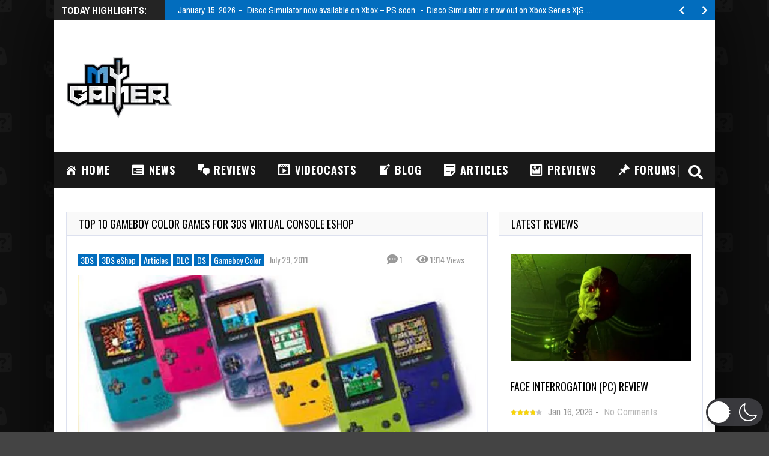

--- FILE ---
content_type: text/html; charset=utf-8
request_url: https://www.google.com/recaptcha/api2/aframe
body_size: 268
content:
<!DOCTYPE HTML><html><head><meta http-equiv="content-type" content="text/html; charset=UTF-8"></head><body><script nonce="NVSpR25NLD3V3dNjKLcBnQ">/** Anti-fraud and anti-abuse applications only. See google.com/recaptcha */ try{var clients={'sodar':'https://pagead2.googlesyndication.com/pagead/sodar?'};window.addEventListener("message",function(a){try{if(a.source===window.parent){var b=JSON.parse(a.data);var c=clients[b['id']];if(c){var d=document.createElement('img');d.src=c+b['params']+'&rc='+(localStorage.getItem("rc::a")?sessionStorage.getItem("rc::b"):"");window.document.body.appendChild(d);sessionStorage.setItem("rc::e",parseInt(sessionStorage.getItem("rc::e")||0)+1);localStorage.setItem("rc::h",'1768677634638');}}}catch(b){}});window.parent.postMessage("_grecaptcha_ready", "*");}catch(b){}</script></body></html>